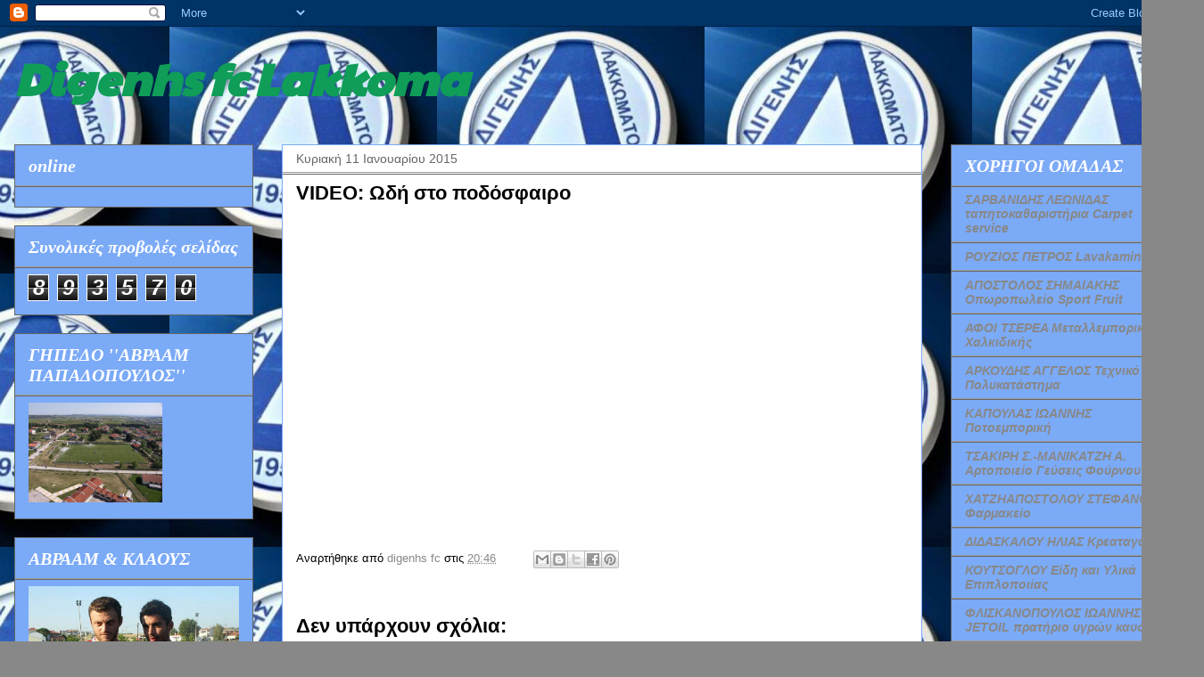

--- FILE ---
content_type: text/html; charset=UTF-8
request_url: https://digenhs-fc.blogspot.com/b/stats?style=BLACK_TRANSPARENT&timeRange=ALL_TIME&token=APq4FmCE7WEw0i92YWnbUiIv2enwAtghWxzhoEPqfAWItORydi7i_O9AhOwEYNHTWX-AXkUSZUfRr09AFsMm_szZ-S1s1EyLGw
body_size: -13
content:
{"total":893570,"sparklineOptions":{"backgroundColor":{"fillOpacity":0.1,"fill":"#000000"},"series":[{"areaOpacity":0.3,"color":"#202020"}]},"sparklineData":[[0,2],[1,3],[2,13],[3,32],[4,40],[5,39],[6,46],[7,34],[8,69],[9,99],[10,36],[11,22],[12,26],[13,26],[14,100],[15,34],[16,23],[17,28],[18,30],[19,22],[20,22],[21,17],[22,74],[23,23],[24,20],[25,15],[26,27],[27,21],[28,26],[29,0]],"nextTickMs":720000}